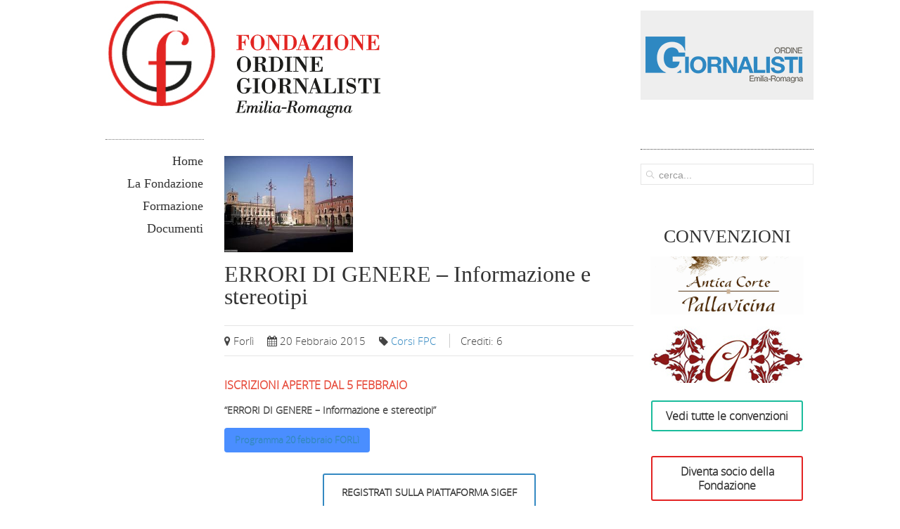

--- FILE ---
content_type: text/html; charset=UTF-8
request_url: https://odg.bo.it/fondazione/calendario/errori-di-genere-informazione-e-stereotipi/
body_size: 13564
content:
<!DOCTYPE HTML>
<html lang="it-IT" dir="ltr">

<head>
<meta charset="UTF-8" />
<meta http-equiv="X-UA-Compatible" content="IE=edge,chrome=1">
<meta name="viewport" content="width=device-width, initial-scale=1">
<title>Fondazione Ordine Giornalisti Emilia-Romagna ERRORI DI GENERE - Informazione e stereotipi - Fondazione Ordine Giornalisti Emilia-Romagna</title>
 
<link rel="shortcut icon" href="/fondazione/wp-content/themes/yoo_showroom_wp/favicon_2.ico">
<link rel="apple-touch-icon-precomposed" href="/fondazione/wp-content/themes/yoo_showroom_wp/apple_touch_icon.png">

<link href="//maxcdn.bootstrapcdn.com/font-awesome/4.2.0/css/font-awesome.min.css" rel="stylesheet">

<!--[if IE 7]><link rel='stylesheet' id='css-ie-fix' href='https://odg.bo.it/fondazione/wp-content/plugins/special-recent-posts/assets/css/css-ie7-fix.css' type='text/css' media='all' /> <![endif]--><meta name='robots' content='index, follow, max-image-preview:large, max-snippet:-1, max-video-preview:-1' />
	<style>img:is([sizes="auto" i], [sizes^="auto," i]) { contain-intrinsic-size: 3000px 1500px }</style>
	
	<!-- This site is optimized with the Yoast SEO plugin v21.6 - https://yoast.com/wordpress/plugins/seo/ -->
	<link rel="canonical" href="https://odg.bo.it/fondazione/calendario/errori-di-genere-informazione-e-stereotipi/" />
	<meta property="og:locale" content="it_IT" />
	<meta property="og:type" content="article" />
	<meta property="og:title" content="ERRORI DI GENERE - Informazione e stereotipi - Fondazione Ordine Giornalisti Emilia-Romagna" />
	<meta property="og:description" content="Forlì 20 Febbraio 2015 Corsi FPC Crediti: 6 ISCRIZIONI APERTE DAL 5 FEBBRAIO “ERRORI DI GENERE &#8211; Informazione e stereotipi” REGISTRATI SULLA PIATTAFORMA SIGEF  Stampa" />
	<meta property="og:url" content="https://odg.bo.it/fondazione/calendario/errori-di-genere-informazione-e-stereotipi/" />
	<meta property="og:site_name" content="Fondazione Ordine Giornalisti Emilia-Romagna" />
	<meta property="article:modified_time" content="2015-02-06T09:58:51+00:00" />
	<meta property="og:image" content="https://odg.bo.it/fondazione/wp-content/uploads/sites/2/forli.jpg" />
	<meta property="og:image:width" content="259" />
	<meta property="og:image:height" content="194" />
	<meta property="og:image:type" content="image/jpeg" />
	<meta name="twitter:card" content="summary_large_image" />
	<script type="application/ld+json" class="yoast-schema-graph">{"@context":"https://schema.org","@graph":[{"@type":"WebPage","@id":"https://odg.bo.it/fondazione/calendario/errori-di-genere-informazione-e-stereotipi/","url":"https://odg.bo.it/fondazione/calendario/errori-di-genere-informazione-e-stereotipi/","name":"ERRORI DI GENERE - Informazione e stereotipi - Fondazione Ordine Giornalisti Emilia-Romagna","isPartOf":{"@id":"https://odg.bo.it/fondazione/#website"},"primaryImageOfPage":{"@id":"https://odg.bo.it/fondazione/calendario/errori-di-genere-informazione-e-stereotipi/#primaryimage"},"image":{"@id":"https://odg.bo.it/fondazione/calendario/errori-di-genere-informazione-e-stereotipi/#primaryimage"},"thumbnailUrl":"https://odg.bo.it/fondazione/wp-content/uploads/sites/2/forli.jpg","datePublished":"2015-02-05T09:51:39+00:00","dateModified":"2015-02-06T09:58:51+00:00","breadcrumb":{"@id":"https://odg.bo.it/fondazione/calendario/errori-di-genere-informazione-e-stereotipi/#breadcrumb"},"inLanguage":"it-IT","potentialAction":[{"@type":"ReadAction","target":["https://odg.bo.it/fondazione/calendario/errori-di-genere-informazione-e-stereotipi/"]}]},{"@type":"ImageObject","inLanguage":"it-IT","@id":"https://odg.bo.it/fondazione/calendario/errori-di-genere-informazione-e-stereotipi/#primaryimage","url":"https://odg.bo.it/fondazione/wp-content/uploads/sites/2/forli.jpg","contentUrl":"https://odg.bo.it/fondazione/wp-content/uploads/sites/2/forli.jpg","width":259,"height":194},{"@type":"BreadcrumbList","@id":"https://odg.bo.it/fondazione/calendario/errori-di-genere-informazione-e-stereotipi/#breadcrumb","itemListElement":[{"@type":"ListItem","position":1,"name":"Home","item":"https://odg.bo.it/fondazione/"},{"@type":"ListItem","position":2,"name":"Eventi","item":"https://odg.bo.it/fondazione/events/event/"},{"@type":"ListItem","position":3,"name":"ERRORI DI GENERE &#8211; Informazione e stereotipi"}]},{"@type":"WebSite","@id":"https://odg.bo.it/fondazione/#website","url":"https://odg.bo.it/fondazione/","name":"Fondazione Ordine Giornalisti Emilia-Romagna","description":"Ecco un altro sito Ordine Giornalisti Emilia-Romagna","potentialAction":[{"@type":"SearchAction","target":{"@type":"EntryPoint","urlTemplate":"https://odg.bo.it/fondazione/?s={search_term_string}"},"query-input":"required name=search_term_string"}],"inLanguage":"it-IT"}]}</script>
	<!-- / Yoast SEO plugin. -->


<link rel='dns-prefetch' href='//cdn.iubenda.com' />
<script type="text/javascript">
/* <![CDATA[ */
window._wpemojiSettings = {"baseUrl":"https:\/\/s.w.org\/images\/core\/emoji\/16.0.1\/72x72\/","ext":".png","svgUrl":"https:\/\/s.w.org\/images\/core\/emoji\/16.0.1\/svg\/","svgExt":".svg","source":{"concatemoji":"https:\/\/odg.bo.it\/fondazione\/wp-includes\/js\/wp-emoji-release.min.js?ver=6.8.3"}};
/*! This file is auto-generated */
!function(s,n){var o,i,e;function c(e){try{var t={supportTests:e,timestamp:(new Date).valueOf()};sessionStorage.setItem(o,JSON.stringify(t))}catch(e){}}function p(e,t,n){e.clearRect(0,0,e.canvas.width,e.canvas.height),e.fillText(t,0,0);var t=new Uint32Array(e.getImageData(0,0,e.canvas.width,e.canvas.height).data),a=(e.clearRect(0,0,e.canvas.width,e.canvas.height),e.fillText(n,0,0),new Uint32Array(e.getImageData(0,0,e.canvas.width,e.canvas.height).data));return t.every(function(e,t){return e===a[t]})}function u(e,t){e.clearRect(0,0,e.canvas.width,e.canvas.height),e.fillText(t,0,0);for(var n=e.getImageData(16,16,1,1),a=0;a<n.data.length;a++)if(0!==n.data[a])return!1;return!0}function f(e,t,n,a){switch(t){case"flag":return n(e,"\ud83c\udff3\ufe0f\u200d\u26a7\ufe0f","\ud83c\udff3\ufe0f\u200b\u26a7\ufe0f")?!1:!n(e,"\ud83c\udde8\ud83c\uddf6","\ud83c\udde8\u200b\ud83c\uddf6")&&!n(e,"\ud83c\udff4\udb40\udc67\udb40\udc62\udb40\udc65\udb40\udc6e\udb40\udc67\udb40\udc7f","\ud83c\udff4\u200b\udb40\udc67\u200b\udb40\udc62\u200b\udb40\udc65\u200b\udb40\udc6e\u200b\udb40\udc67\u200b\udb40\udc7f");case"emoji":return!a(e,"\ud83e\udedf")}return!1}function g(e,t,n,a){var r="undefined"!=typeof WorkerGlobalScope&&self instanceof WorkerGlobalScope?new OffscreenCanvas(300,150):s.createElement("canvas"),o=r.getContext("2d",{willReadFrequently:!0}),i=(o.textBaseline="top",o.font="600 32px Arial",{});return e.forEach(function(e){i[e]=t(o,e,n,a)}),i}function t(e){var t=s.createElement("script");t.src=e,t.defer=!0,s.head.appendChild(t)}"undefined"!=typeof Promise&&(o="wpEmojiSettingsSupports",i=["flag","emoji"],n.supports={everything:!0,everythingExceptFlag:!0},e=new Promise(function(e){s.addEventListener("DOMContentLoaded",e,{once:!0})}),new Promise(function(t){var n=function(){try{var e=JSON.parse(sessionStorage.getItem(o));if("object"==typeof e&&"number"==typeof e.timestamp&&(new Date).valueOf()<e.timestamp+604800&&"object"==typeof e.supportTests)return e.supportTests}catch(e){}return null}();if(!n){if("undefined"!=typeof Worker&&"undefined"!=typeof OffscreenCanvas&&"undefined"!=typeof URL&&URL.createObjectURL&&"undefined"!=typeof Blob)try{var e="postMessage("+g.toString()+"("+[JSON.stringify(i),f.toString(),p.toString(),u.toString()].join(",")+"));",a=new Blob([e],{type:"text/javascript"}),r=new Worker(URL.createObjectURL(a),{name:"wpTestEmojiSupports"});return void(r.onmessage=function(e){c(n=e.data),r.terminate(),t(n)})}catch(e){}c(n=g(i,f,p,u))}t(n)}).then(function(e){for(var t in e)n.supports[t]=e[t],n.supports.everything=n.supports.everything&&n.supports[t],"flag"!==t&&(n.supports.everythingExceptFlag=n.supports.everythingExceptFlag&&n.supports[t]);n.supports.everythingExceptFlag=n.supports.everythingExceptFlag&&!n.supports.flag,n.DOMReady=!1,n.readyCallback=function(){n.DOMReady=!0}}).then(function(){return e}).then(function(){var e;n.supports.everything||(n.readyCallback(),(e=n.source||{}).concatemoji?t(e.concatemoji):e.wpemoji&&e.twemoji&&(t(e.twemoji),t(e.wpemoji)))}))}((window,document),window._wpemojiSettings);
/* ]]> */
</script>
<link rel='stylesheet' id='q-a-plus-css' href='https://odg.bo.it/fondazione/wp-content/plugins/q-and-a/css/q-a-plus.css?ver=1.0.6.2' type='text/css' media='screen' />
<link rel='stylesheet' id='srp-front-stylesheet-css' href='https://odg.bo.it/fondazione/wp-content/plugins/special-recent-posts/assets/css/css-front.css?ver=6.8.3' type='text/css' media='all' />
<style id='wp-emoji-styles-inline-css' type='text/css'>

	img.wp-smiley, img.emoji {
		display: inline !important;
		border: none !important;
		box-shadow: none !important;
		height: 1em !important;
		width: 1em !important;
		margin: 0 0.07em !important;
		vertical-align: -0.1em !important;
		background: none !important;
		padding: 0 !important;
	}
</style>
<link rel='stylesheet' id='wp-block-library-css' href='https://odg.bo.it/fondazione/wp-includes/css/dist/block-library/style.min.css?ver=6.8.3' type='text/css' media='all' />
<style id='classic-theme-styles-inline-css' type='text/css'>
/*! This file is auto-generated */
.wp-block-button__link{color:#fff;background-color:#32373c;border-radius:9999px;box-shadow:none;text-decoration:none;padding:calc(.667em + 2px) calc(1.333em + 2px);font-size:1.125em}.wp-block-file__button{background:#32373c;color:#fff;text-decoration:none}
</style>
<style id='global-styles-inline-css' type='text/css'>
:root{--wp--preset--aspect-ratio--square: 1;--wp--preset--aspect-ratio--4-3: 4/3;--wp--preset--aspect-ratio--3-4: 3/4;--wp--preset--aspect-ratio--3-2: 3/2;--wp--preset--aspect-ratio--2-3: 2/3;--wp--preset--aspect-ratio--16-9: 16/9;--wp--preset--aspect-ratio--9-16: 9/16;--wp--preset--color--black: #000000;--wp--preset--color--cyan-bluish-gray: #abb8c3;--wp--preset--color--white: #ffffff;--wp--preset--color--pale-pink: #f78da7;--wp--preset--color--vivid-red: #cf2e2e;--wp--preset--color--luminous-vivid-orange: #ff6900;--wp--preset--color--luminous-vivid-amber: #fcb900;--wp--preset--color--light-green-cyan: #7bdcb5;--wp--preset--color--vivid-green-cyan: #00d084;--wp--preset--color--pale-cyan-blue: #8ed1fc;--wp--preset--color--vivid-cyan-blue: #0693e3;--wp--preset--color--vivid-purple: #9b51e0;--wp--preset--gradient--vivid-cyan-blue-to-vivid-purple: linear-gradient(135deg,rgba(6,147,227,1) 0%,rgb(155,81,224) 100%);--wp--preset--gradient--light-green-cyan-to-vivid-green-cyan: linear-gradient(135deg,rgb(122,220,180) 0%,rgb(0,208,130) 100%);--wp--preset--gradient--luminous-vivid-amber-to-luminous-vivid-orange: linear-gradient(135deg,rgba(252,185,0,1) 0%,rgba(255,105,0,1) 100%);--wp--preset--gradient--luminous-vivid-orange-to-vivid-red: linear-gradient(135deg,rgba(255,105,0,1) 0%,rgb(207,46,46) 100%);--wp--preset--gradient--very-light-gray-to-cyan-bluish-gray: linear-gradient(135deg,rgb(238,238,238) 0%,rgb(169,184,195) 100%);--wp--preset--gradient--cool-to-warm-spectrum: linear-gradient(135deg,rgb(74,234,220) 0%,rgb(151,120,209) 20%,rgb(207,42,186) 40%,rgb(238,44,130) 60%,rgb(251,105,98) 80%,rgb(254,248,76) 100%);--wp--preset--gradient--blush-light-purple: linear-gradient(135deg,rgb(255,206,236) 0%,rgb(152,150,240) 100%);--wp--preset--gradient--blush-bordeaux: linear-gradient(135deg,rgb(254,205,165) 0%,rgb(254,45,45) 50%,rgb(107,0,62) 100%);--wp--preset--gradient--luminous-dusk: linear-gradient(135deg,rgb(255,203,112) 0%,rgb(199,81,192) 50%,rgb(65,88,208) 100%);--wp--preset--gradient--pale-ocean: linear-gradient(135deg,rgb(255,245,203) 0%,rgb(182,227,212) 50%,rgb(51,167,181) 100%);--wp--preset--gradient--electric-grass: linear-gradient(135deg,rgb(202,248,128) 0%,rgb(113,206,126) 100%);--wp--preset--gradient--midnight: linear-gradient(135deg,rgb(2,3,129) 0%,rgb(40,116,252) 100%);--wp--preset--font-size--small: 13px;--wp--preset--font-size--medium: 20px;--wp--preset--font-size--large: 36px;--wp--preset--font-size--x-large: 42px;--wp--preset--spacing--20: 0.44rem;--wp--preset--spacing--30: 0.67rem;--wp--preset--spacing--40: 1rem;--wp--preset--spacing--50: 1.5rem;--wp--preset--spacing--60: 2.25rem;--wp--preset--spacing--70: 3.38rem;--wp--preset--spacing--80: 5.06rem;--wp--preset--shadow--natural: 6px 6px 9px rgba(0, 0, 0, 0.2);--wp--preset--shadow--deep: 12px 12px 50px rgba(0, 0, 0, 0.4);--wp--preset--shadow--sharp: 6px 6px 0px rgba(0, 0, 0, 0.2);--wp--preset--shadow--outlined: 6px 6px 0px -3px rgba(255, 255, 255, 1), 6px 6px rgba(0, 0, 0, 1);--wp--preset--shadow--crisp: 6px 6px 0px rgba(0, 0, 0, 1);}:where(.is-layout-flex){gap: 0.5em;}:where(.is-layout-grid){gap: 0.5em;}body .is-layout-flex{display: flex;}.is-layout-flex{flex-wrap: wrap;align-items: center;}.is-layout-flex > :is(*, div){margin: 0;}body .is-layout-grid{display: grid;}.is-layout-grid > :is(*, div){margin: 0;}:where(.wp-block-columns.is-layout-flex){gap: 2em;}:where(.wp-block-columns.is-layout-grid){gap: 2em;}:where(.wp-block-post-template.is-layout-flex){gap: 1.25em;}:where(.wp-block-post-template.is-layout-grid){gap: 1.25em;}.has-black-color{color: var(--wp--preset--color--black) !important;}.has-cyan-bluish-gray-color{color: var(--wp--preset--color--cyan-bluish-gray) !important;}.has-white-color{color: var(--wp--preset--color--white) !important;}.has-pale-pink-color{color: var(--wp--preset--color--pale-pink) !important;}.has-vivid-red-color{color: var(--wp--preset--color--vivid-red) !important;}.has-luminous-vivid-orange-color{color: var(--wp--preset--color--luminous-vivid-orange) !important;}.has-luminous-vivid-amber-color{color: var(--wp--preset--color--luminous-vivid-amber) !important;}.has-light-green-cyan-color{color: var(--wp--preset--color--light-green-cyan) !important;}.has-vivid-green-cyan-color{color: var(--wp--preset--color--vivid-green-cyan) !important;}.has-pale-cyan-blue-color{color: var(--wp--preset--color--pale-cyan-blue) !important;}.has-vivid-cyan-blue-color{color: var(--wp--preset--color--vivid-cyan-blue) !important;}.has-vivid-purple-color{color: var(--wp--preset--color--vivid-purple) !important;}.has-black-background-color{background-color: var(--wp--preset--color--black) !important;}.has-cyan-bluish-gray-background-color{background-color: var(--wp--preset--color--cyan-bluish-gray) !important;}.has-white-background-color{background-color: var(--wp--preset--color--white) !important;}.has-pale-pink-background-color{background-color: var(--wp--preset--color--pale-pink) !important;}.has-vivid-red-background-color{background-color: var(--wp--preset--color--vivid-red) !important;}.has-luminous-vivid-orange-background-color{background-color: var(--wp--preset--color--luminous-vivid-orange) !important;}.has-luminous-vivid-amber-background-color{background-color: var(--wp--preset--color--luminous-vivid-amber) !important;}.has-light-green-cyan-background-color{background-color: var(--wp--preset--color--light-green-cyan) !important;}.has-vivid-green-cyan-background-color{background-color: var(--wp--preset--color--vivid-green-cyan) !important;}.has-pale-cyan-blue-background-color{background-color: var(--wp--preset--color--pale-cyan-blue) !important;}.has-vivid-cyan-blue-background-color{background-color: var(--wp--preset--color--vivid-cyan-blue) !important;}.has-vivid-purple-background-color{background-color: var(--wp--preset--color--vivid-purple) !important;}.has-black-border-color{border-color: var(--wp--preset--color--black) !important;}.has-cyan-bluish-gray-border-color{border-color: var(--wp--preset--color--cyan-bluish-gray) !important;}.has-white-border-color{border-color: var(--wp--preset--color--white) !important;}.has-pale-pink-border-color{border-color: var(--wp--preset--color--pale-pink) !important;}.has-vivid-red-border-color{border-color: var(--wp--preset--color--vivid-red) !important;}.has-luminous-vivid-orange-border-color{border-color: var(--wp--preset--color--luminous-vivid-orange) !important;}.has-luminous-vivid-amber-border-color{border-color: var(--wp--preset--color--luminous-vivid-amber) !important;}.has-light-green-cyan-border-color{border-color: var(--wp--preset--color--light-green-cyan) !important;}.has-vivid-green-cyan-border-color{border-color: var(--wp--preset--color--vivid-green-cyan) !important;}.has-pale-cyan-blue-border-color{border-color: var(--wp--preset--color--pale-cyan-blue) !important;}.has-vivid-cyan-blue-border-color{border-color: var(--wp--preset--color--vivid-cyan-blue) !important;}.has-vivid-purple-border-color{border-color: var(--wp--preset--color--vivid-purple) !important;}.has-vivid-cyan-blue-to-vivid-purple-gradient-background{background: var(--wp--preset--gradient--vivid-cyan-blue-to-vivid-purple) !important;}.has-light-green-cyan-to-vivid-green-cyan-gradient-background{background: var(--wp--preset--gradient--light-green-cyan-to-vivid-green-cyan) !important;}.has-luminous-vivid-amber-to-luminous-vivid-orange-gradient-background{background: var(--wp--preset--gradient--luminous-vivid-amber-to-luminous-vivid-orange) !important;}.has-luminous-vivid-orange-to-vivid-red-gradient-background{background: var(--wp--preset--gradient--luminous-vivid-orange-to-vivid-red) !important;}.has-very-light-gray-to-cyan-bluish-gray-gradient-background{background: var(--wp--preset--gradient--very-light-gray-to-cyan-bluish-gray) !important;}.has-cool-to-warm-spectrum-gradient-background{background: var(--wp--preset--gradient--cool-to-warm-spectrum) !important;}.has-blush-light-purple-gradient-background{background: var(--wp--preset--gradient--blush-light-purple) !important;}.has-blush-bordeaux-gradient-background{background: var(--wp--preset--gradient--blush-bordeaux) !important;}.has-luminous-dusk-gradient-background{background: var(--wp--preset--gradient--luminous-dusk) !important;}.has-pale-ocean-gradient-background{background: var(--wp--preset--gradient--pale-ocean) !important;}.has-electric-grass-gradient-background{background: var(--wp--preset--gradient--electric-grass) !important;}.has-midnight-gradient-background{background: var(--wp--preset--gradient--midnight) !important;}.has-small-font-size{font-size: var(--wp--preset--font-size--small) !important;}.has-medium-font-size{font-size: var(--wp--preset--font-size--medium) !important;}.has-large-font-size{font-size: var(--wp--preset--font-size--large) !important;}.has-x-large-font-size{font-size: var(--wp--preset--font-size--x-large) !important;}
:where(.wp-block-post-template.is-layout-flex){gap: 1.25em;}:where(.wp-block-post-template.is-layout-grid){gap: 1.25em;}
:where(.wp-block-columns.is-layout-flex){gap: 2em;}:where(.wp-block-columns.is-layout-grid){gap: 2em;}
:root :where(.wp-block-pullquote){font-size: 1.5em;line-height: 1.6;}
</style>
<link rel='stylesheet' id='da-frontend-css' href='https://odg.bo.it/fondazione/wp-content/plugins/download-attachments/css/frontend.css?ver=1.3.1' type='text/css' media='all' />
<link rel='stylesheet' id='collapscore-css-css' href='https://odg.bo.it/fondazione/wp-content/plugins/jquery-collapse-o-matic/css/core_style.css?ver=1.0' type='text/css' media='all' />
<style id='collapscore-css-inline-css' type='text/css'>
.collapseomatic{padding: 0 10px 10px 16px; display: table;}
</style>
<link rel='stylesheet' id='collapseomatic-css-css' href='https://odg.bo.it/fondazione/wp-content/plugins/jquery-collapse-o-matic/css/light_style.css?ver=1.6' type='text/css' media='all' />
<link rel='stylesheet' id='wk-styles-css' href='https://odg.bo.it/fondazione/wp-content/plugins/widgetkit/cache/wk-styles-a99f0d42.css?ver=6.8.3' type='text/css' media='all' />
<link rel='stylesheet' id='wpdm-fonticon-css' href='https://odg.bo.it/fondazione/wp-content/plugins/download-manager/assets/wpdm-iconfont/css/wpdm-icons.css?ver=6.8.3' type='text/css' media='all' />
<link rel='stylesheet' id='wpdm-front-css' href='https://odg.bo.it/fondazione/wp-content/plugins/download-manager/assets/css/front.min.css?ver=6.8.3' type='text/css' media='all' />
<link rel='stylesheet' id='wp-show-posts-css' href='https://odg.bo.it/fondazione/wp-content/plugins/wp-show-posts/css/wp-show-posts-min.css?ver=1.1.4' type='text/css' media='all' />
<link rel='stylesheet' id='atw-posts-style-sheet-css' href='https://odg.bo.it/fondazione/wp-content/plugins/show-posts/atw-posts-style.min.css?ver=1.8.1' type='text/css' media='all' />
<link rel='stylesheet' id='atw-flex-style-sheet-css' href='https://odg.bo.it/fondazione/wp-content/plugins/show-sliders/flex/css/atwflexslider.min.css?ver=1.7' type='text/css' media='screen' />
<script type="text/javascript" src="https://odg.bo.it/fondazione/wp-includes/js/jquery/jquery.min.js?ver=3.7.1" id="jquery-core-js"></script>
<script type="text/javascript" src="https://odg.bo.it/fondazione/wp-includes/js/jquery/jquery-migrate.min.js?ver=3.4.1" id="jquery-migrate-js"></script>

<script  type="text/javascript" class=" _iub_cs_skip" type="text/javascript" id="iubenda-head-inline-scripts-0">
/* <![CDATA[ */

var _iub = _iub || [];
_iub.csConfiguration = {"lang":"it","siteId":1843602,"cookiePolicyId":51715727, "banner":{ "acceptButtonDisplay":true,"customizeButtonDisplay":true,"acceptButtonColor":"#0073CE","acceptButtonCaptionColor":"white","customizeButtonColor":"#DADADA","customizeButtonCaptionColor":"#4D4D4D","rejectButtonColor":"#0073CE","rejectButtonCaptionColor":"white","position":"float-bottom-left","textColor":"black","backgroundColor":"white" }};
/* ]]> */
</script>
<script  type="text/javascript" charset="UTF-8" async="" class=" _iub_cs_skip" type="text/javascript" src="//cdn.iubenda.com/cs/iubenda_cs.js?ver=3.12.4" id="iubenda-head-scripts-0-js"></script>
<script type="text/javascript" src="https://odg.bo.it/fondazione/wp-content/plugins/widgetkit/cache/uikit2-f5e7c7e8.js?ver=6.8.3" id="uikit2-js"></script>
<script type="text/javascript" src="https://odg.bo.it/fondazione/wp-content/plugins/widgetkit/cache/wk-scripts-34f0019b.js?ver=6.8.3" id="wk-scripts-js"></script>
<script type="text/javascript" src="https://odg.bo.it/fondazione/wp-content/plugins/download-manager/assets/js/wpdm.min.js?ver=6.8.3" id="wpdm-frontend-js-js"></script>
<script type="text/javascript" id="wpdm-frontjs-js-extra">
/* <![CDATA[ */
var wpdm_url = {"home":"https:\/\/odg.bo.it\/fondazione\/","site":"https:\/\/odg.bo.it\/fondazione\/","ajax":"https:\/\/odg.bo.it\/fondazione\/wp-admin\/admin-ajax.php"};
var wpdm_js = {"spinner":"<i class=\"wpdm-icon wpdm-sun wpdm-spin\"><\/i>","client_id":"f6ba4982f8bbb9a4068424fdc6bc6026"};
var wpdm_strings = {"pass_var":"Password verificata!","pass_var_q":"Fai clic sul seguente pulsante per avviare il download.","start_dl":"Avvia download"};
/* ]]> */
</script>
<script type="text/javascript" src="https://odg.bo.it/fondazione/wp-content/plugins/download-manager/assets/js/front.min.js?ver=3.3.19" id="wpdm-frontjs-js"></script>
<link rel="https://api.w.org/" href="https://odg.bo.it/fondazione/wp-json/" /><meta name="generator" content="WordPress 6.8.3" />
<link rel='shortlink' href='https://odg.bo.it/fondazione/?p=1172' />
<link rel="alternate" title="oEmbed (JSON)" type="application/json+oembed" href="https://odg.bo.it/fondazione/wp-json/oembed/1.0/embed?url=https%3A%2F%2Fodg.bo.it%2Ffondazione%2Fcalendario%2Ferrori-di-genere-informazione-e-stereotipi%2F" />
<link rel="alternate" title="oEmbed (XML)" type="text/xml+oembed" href="https://odg.bo.it/fondazione/wp-json/oembed/1.0/embed?url=https%3A%2F%2Fodg.bo.it%2Ffondazione%2Fcalendario%2Ferrori-di-genere-informazione-e-stereotipi%2F&#038;format=xml" />
        <style type="text/css" id="pf-main-css">
            
				@media screen {
					.printfriendly {
						z-index: 1000; position: relative
					}
					.printfriendly a, .printfriendly a:link, .printfriendly a:visited, .printfriendly a:hover, .printfriendly a:active {
						font-weight: 600;
						cursor: pointer;
						text-decoration: none;
						border: none;
						-webkit-box-shadow: none;
						-moz-box-shadow: none;
						box-shadow: none;
						outline:none;
						font-size: 14px !important;
						color: #3489c2 !important;
					}
					.printfriendly.pf-alignleft {
						float: left;
					}
					.printfriendly.pf-alignright {
						float: right;
					}
					.printfriendly.pf-aligncenter {
						justify-content: center;
						display: flex; align-items: center;
					}
				}
				
				.pf-button-img {
					border: none;
					-webkit-box-shadow: none; 
					-moz-box-shadow: none; 
					box-shadow: none; 
					padding: 0; 
					margin: 0;
					display: inline; 
					vertical-align: middle;
				}
			  
				img.pf-button-img + .pf-button-text {
					margin-left: 6px;
				}

				@media print {
					.printfriendly {
						display: none;
					}
				}
				        </style>

            
        <style type="text/css" id="pf-excerpt-styles">
          .pf-button.pf-button-excerpt {
              display: none;
           }
        </style>

            <!-- Q & A -->
		<noscript><link rel="stylesheet" type="text/css" href="https://odg.bo.it/fondazione/wp-content/plugins/q-and-a/css/q-a-plus-noscript.css?ver=1.0.6.2" /></noscript><!-- Q & A --><meta name="generator" content="WordPress Download Manager 3.3.19" />
                <style>
        /* WPDM Link Template Styles */        </style>
                <style>

            :root {
                --color-primary: #4a8eff;
                --color-primary-rgb: 74, 142, 255;
                --color-primary-hover: #4a8eff;
                --color-primary-active: #4a8eff;
                --color-secondary: #4a8eff;
                --color-secondary-rgb: 74, 142, 255;
                --color-secondary-hover: #4a8eff;
                --color-secondary-active: #4a8eff;
                --color-success: #18ce0f;
                --color-success-rgb: 24, 206, 15;
                --color-success-hover: #4a8eff;
                --color-success-active: #4a8eff;
                --color-info: #2CA8FF;
                --color-info-rgb: 44, 168, 255;
                --color-info-hover: #2CA8FF;
                --color-info-active: #2CA8FF;
                --color-warning: #f29e0f;
                --color-warning-rgb: 242, 158, 15;
                --color-warning-hover: orange;
                --color-warning-active: orange;
                --color-danger: #ff5062;
                --color-danger-rgb: 255, 80, 98;
                --color-danger-hover: #ff5062;
                --color-danger-active: #ff5062;
                --color-green: #30b570;
                --color-blue: #0073ff;
                --color-purple: #8557D3;
                --color-red: #ff5062;
                --color-muted: rgba(69, 89, 122, 0.6);
                --wpdm-font: "Sen", -apple-system, BlinkMacSystemFont, "Segoe UI", Roboto, Helvetica, Arial, sans-serif, "Apple Color Emoji", "Segoe UI Emoji", "Segoe UI Symbol";
            }

            .wpdm-download-link.btn.btn-primary {
                border-radius: 4px;
            }


        </style>
        <link rel="stylesheet" href="/fondazione/wp-content/themes/yoo_showroom_wp/css/base.css" />
<link rel="stylesheet" href="/fondazione/wp-content/themes/yoo_showroom_wp/css/layout.css" />
<link rel="stylesheet" href="/fondazione/wp-content/themes/yoo_showroom_wp/css/menus.css" />
<style>.wrapper { max-width: 1035px; }
#block-side { width: 18%; }
#block-main { width: 82%; }
#side-container { width: 166px; }
.sidebar-a-bottom-fixed { width: 146px; }
#sidebar-b { width: 29%; }
#maininner { width: 71%; }
#menu .dropdown { width: 250px; }
#menu .columns2 { width: 500px; }
#menu .columns3 { width: 750px; }
#menu .columns4 { width: 1000px; }</style>
<link rel="stylesheet" href="/fondazione/wp-content/themes/yoo_showroom_wp/css/modules.css" />
<link rel="stylesheet" href="/fondazione/wp-content/themes/yoo_showroom_wp/css/tools.css" />
<link rel="stylesheet" href="/fondazione/wp-content/themes/yoo_showroom_wp/css/system.css" />
<link rel="stylesheet" href="/fondazione/wp-content/themes/yoo_showroom_wp/css/extensions.css" />
<link rel="stylesheet" href="/fondazione/wp-content/themes/yoo_showroom_wp/css/custom.css" />
<link rel="stylesheet" href="/fondazione/wp-content/themes/yoo_showroom_wp/css/background/white.css" />
<link rel="stylesheet" href="/fondazione/wp-content/themes/yoo_showroom_wp/css/animations.css" />
<link rel="stylesheet" href="/fondazione/wp-content/themes/yoo_showroom_wp/css/bg_side/white.css" />
<link rel="stylesheet" href="/fondazione/wp-content/themes/yoo_showroom_wp/css/bg_main/white.css" />
<link rel="stylesheet" href="/fondazione/wp-content/themes/yoo_showroom_wp/css/font1/opensans.css" />
<link rel="stylesheet" href="/fondazione/wp-content/themes/yoo_showroom_wp/css/font2/georgia.css" />
<link rel="stylesheet" href="/fondazione/wp-content/themes/yoo_showroom_wp/css/font3/georgia.css" />
<link rel="stylesheet" href="/fondazione/wp-content/themes/yoo_showroom_wp/css/style.css" />
<link rel="stylesheet" href="/fondazione/wp-content/themes/yoo_showroom_wp/css/responsive.css" />
<link rel="stylesheet" href="/fondazione/wp-content/themes/yoo_showroom_wp/css/print.css" />
<link rel="stylesheet" href="/fondazione/wp-content/themes/yoo_showroom_wp/fonts/opensans.css" />
<script src="/fondazione/wp-content/themes/yoo_showroom_wp/warp/js/warp.js"></script>
<script src="/fondazione/wp-content/themes/yoo_showroom_wp/warp/js/responsive.js"></script>
<script src="/fondazione/wp-content/themes/yoo_showroom_wp/warp/js/accordionmenu.js"></script>
<script src="/fondazione/wp-content/themes/yoo_showroom_wp/js/verticalDropdown.js"></script>
<script src="/fondazione/wp-content/themes/yoo_showroom_wp/js/template.js"></script>
</head>

<body data-rsssl=1 id="page" class="page wp-singular event-template-default single single-event postid-1172 wp-theme-yoo_showroom_wp sidebar-a-left sidebar-b-right sidebars-2 sidebar-a-fixed sidebar-white separator-side separator-main isblog wp-single wp-event wp-event-1172 fondazione-ordine-giornalisti-emilia-romagna site-id-2" data-config='{"template_width":"1035","block_side_width":18,"menu-follower":1,"twitter":0,"plusone":0,"facebook":0}'>

	
	<div class="wrapper grid-block">

		<div id="block-side" class="grid-box">
			<div id="side-container">

								<header id="header">

										<a id="logo" href="https://odg.bo.it/fondazione"><div class="textwidget custom-html-widget"><img class="attachment-full-size" alt="Logo Fondazione Ordine Giornalisti Emilia-Romagna" src="/fondazione/wp-content/uploads/sites/2/logo_fog1.jpg"></div></a>
					
					
										<nav id="menu"><ul class="menu menu-dropdown"><li class="level1 item6"><a href="https://odg.bo.it/fondazione/" class="level1"><span>Home</span></a></li><li class="level1 item7 parent"><a href="https://odg.bo.it/fondazione/statuto-fondazione/" class="level1 parent"><span>La Fondazione</span></a><div class="dropdown columns1"><div class="dropdown-bg"><div><div class="width100 column"><ul class="level2"><li class="level2 item48"><a href="https://odg.bo.it/fondazione/contatti/" class="level2"><span>Contatti</span></a></li><li class="level2 item101"><a href="https://odg.bo.it/fondazione/struttura/" class="level2"><span>Struttura</span></a></li><li class="level2 item767"><a href="https://odg.bo.it/fondazione/modulistica/" class="level2"><span>Come iscriversi</span></a></li></ul></div></div></div></div></li><li class="level1 item6065 parent"><span class="separator level1 parent"><span>Formazione</span></span><div class="dropdown columns1"><div class="dropdown-bg"><div><div class="width100 column"><ul class="level2"><li class="level2 item6063"><a href="https://odg.bo.it/fondazione/category/formazione/corsi-in-progr-e-svolg/" class="level2"><span>Archivio corsi 2014</span></a></li></ul></div></div></div></div></li><li class="level1 item6079"><a href="https://odg.bo.it/fondazione/documenti/" class="level1"><span>Documenti</span></a></li></ul>
<ul class="menu menu-dropdown">
	<li class="level1 parent">
		<span class="level1 parent">
			<span></span>
		</span>
		<div class="dropdown columns1" >
			<div class="dropdown-bg">
				<div>
					<div class="module"><div id='eo_calendar_widget-4_content' class='eo-widget-cal-wrap' data-eo-widget-cal-id='eo_calendar_widget-4' ><table id='wp-calendar'><caption> Gennaio 2026 </caption><thead><tr><th title='lunedì' scope='col'>L</th><th title='martedì' scope='col'>M</th><th title='mercoledì' scope='col'>M</th><th title='giovedì' scope='col'>G</th><th title='venerdì' scope='col'>V</th><th title='sabato' scope='col'>S</th><th title='domenica' scope='col'>D</th></tr></thead><tbody><tr><td class="pad eo-before-month" colspan="1">&nbsp;</td><td class="pad eo-before-month" colspan="1">&nbsp;</td><td class="pad eo-before-month" colspan="1">&nbsp;</td><td data-eo-wc-date='2026-01-01' class='eo-past-date'> 1 </td><td data-eo-wc-date='2026-01-02' class='eo-past-date'> 2 </td><td data-eo-wc-date='2026-01-03' class='eo-past-date'> 3 </td><td data-eo-wc-date='2026-01-04' class='eo-past-date'> 4 </td></tr><tr><td data-eo-wc-date='2026-01-05' class='eo-past-date'> 5 </td><td data-eo-wc-date='2026-01-06' class='eo-past-date'> 6 </td><td data-eo-wc-date='2026-01-07' class='eo-past-date'> 7 </td><td data-eo-wc-date='2026-01-08' class='eo-past-date'> 8 </td><td data-eo-wc-date='2026-01-09' class='eo-past-date'> 9 </td><td data-eo-wc-date='2026-01-10' class='eo-past-date'> 10 </td><td data-eo-wc-date='2026-01-11' class='eo-past-date'> 11 </td></tr><tr><td data-eo-wc-date='2026-01-12' class='eo-past-date'> 12 </td><td data-eo-wc-date='2026-01-13' class='eo-past-date'> 13 </td><td data-eo-wc-date='2026-01-14' class='eo-past-date'> 14 </td><td data-eo-wc-date='2026-01-15' class='eo-past-date'> 15 </td><td data-eo-wc-date='2026-01-16' class='eo-past-date'> 16 </td><td data-eo-wc-date='2026-01-17' class='eo-past-date'> 17 </td><td data-eo-wc-date='2026-01-18' class='eo-past-date'> 18 </td></tr><tr><td data-eo-wc-date='2026-01-19' class='eo-past-date'> 19 </td><td data-eo-wc-date='2026-01-20' class='eo-past-date'> 20 </td><td data-eo-wc-date='2026-01-21' class='eo-past-date'> 21 </td><td data-eo-wc-date='2026-01-22' class='eo-past-date'> 22 </td><td data-eo-wc-date='2026-01-23' class='eo-past-date'> 23 </td><td data-eo-wc-date='2026-01-24' class='eo-past-date'> 24 </td><td data-eo-wc-date='2026-01-25' class='eo-past-date'> 25 </td></tr><tr><td data-eo-wc-date='2026-01-26' class='eo-past-date'> 26 </td><td data-eo-wc-date='2026-01-27' class='eo-past-date'> 27 </td><td data-eo-wc-date='2026-01-28' class='eo-past-date'> 28 </td><td data-eo-wc-date='2026-01-29' class='today'> 29 </td><td data-eo-wc-date='2026-01-30' class='eo-future-date'> 30 </td><td data-eo-wc-date='2026-01-31' class='eo-future-date'> 31 </td><td class="pad eo-after-month" colspan="1">&nbsp;</td></tr></tbody><tfoot><tr>
				<td id='eo-widget-prev-month' colspan='3'><a title='Mese precedente' href='https://odg.bo.it/fondazione?eo_month=2025-12'>&laquo; Dic</a></td>
				<td class='pad'>&nbsp;</td>
				<td id='eo-widget-next-month' colspan='3'><a title='Prossimo mese' href='https://odg.bo.it/fondazione?eo_month=2026-02'> Feb &raquo; </a></td>
			</tr></tfoot></table></div></div>
				</div>
			</div>
		</div>
	</li>
</ul>
</nav>
					
				</header>
				
				
			</div>
		</div>

		<div id="block-main" class="grid-box">

			
			
						<section id="top-a" class="grid-block"><div class="grid-box width50 grid-h"><div class="module mod-box widget_custom_html deepest">

		<h3 class="module-title"></h3>	<div class="textwidget custom-html-widget"><img class="attachment-full-size" alt="Logo Fondazione Ordine Giornalisti Emilia-Romagna" src="/fondazione/wp-content/uploads/sites/2/logo_fogb.jpg"></div>		
</div></div><div class="grid-box width50 grid-h"><div class="module mod-box widget_custom_html deepest">

		<h3 class="module-title"></h3>	<div class="textwidget custom-html-widget"><div class="fond-news-img fond-news-img-fond">
<a href="http://odg.bo.it" title="Ordine Giornalisti Emilia-Romagna" target="_blank">
<img src="/fondazione/wp-content/uploads/sites/2/gio-head1.png" class="attachment-full-size" alt="Ordine Giornalisti Emilia-Romagna">
</a>
</div></div>		
</div></div></section>
			
			
						<div id="main" class="grid-block">

				<div id="maininner" class="grid-box">

					
					
										<section id="content" class="grid-block"><div id="system">

					
		<article class="item" data-permalink="https://odg.bo.it/fondazione/calendario/errori-di-genere-informazione-e-stereotipi/">
		
											<div class="featured-image"><img width="183" height="137" src="https://odg.bo.it/fondazione/wp-content/uploads/sites/2/forli.jpg" class="size-auto wp-post-image" alt="" decoding="async" /></div>
				
			<header>
		
						
				<h1 class="title">ERRORI DI GENERE &#8211; Informazione e stereotipi</h1>
				
				
			</header>

			<div class="content clearfix"><div class="entry-meta eventorganiser-event-meta">
	<hr>

			<span class="event-meta"><i class="fa fa-map-marker"></i>
			Forlì		</span>
			<span class="event-meta"><i class="fa fa-calendar"></i>
			20 Febbraio 2015		</span>
			<span class="event-meta"><i class="fa fa-tag"></i>
			<a href="https://odg.bo.it/fondazione/calendario/categoria/corsi-fpc/" rel="tag">Corsi FPC</a>		</span>
	<span class="meta-crediti">Crediti: 6</span>
	<hr>

</div><div class="pf-content"><span style="font-size: 12pt;color: #e74c3c"><strong>ISCRIZIONI APERTE DAL 5 FEBBRAIO</strong></span>
<span id="more-1172"></span>
<p><strong>“ERRORI DI GENERE &#8211; Informazione e stereotipi”</strong></p>

<div class='w3eden'><!-- WPDM Link Template: Button Template -->

<a class='wpdm-download-link download-on-click btn btn-primary ' rel='nofollow' href='#' data-downloadurl="https://odg.bo.it/fondazione/download/programma-20-febbraio-forli/?wpdmdl=6273&refresh=697bb2d3c2dc51769714387">Programma 20 febbraio FORLì</a></div>

<div style="text-align:center">
<a class="registrati-button" href="http://sigef-odg1.lansystems.it/" target="blank">REGISTRATI SULLA PIATTAFORMA SIGEF</a>
</div><div class="printfriendly pf-button pf-button-content pf-alignleft"><a href="#" rel="nofollow" onClick="window.print(); return false;" title="Printer Friendly, PDF & Email"><span id="printfriendly-text2" class="pf-button-text"> Stampa</span></a></div></div></div>

			<!--?php the_tags('<p class="taxonomy">'.__('Tags: ', 'warp'), ', ', '</p>'); ?-->

						
			
						
			
		</article>

			
</div></section>
					
					
				</div>
				<!-- maininner end -->

								<aside id="sidebar-b" class="grid-box"><div class="grid-box width100 grid-v"><div class="module mod-box widget_search deepest">

			<form id="search-3" class="searchbox" action="https://odg.bo.it/fondazione/" method="get" role="search">
	<input type="text" value="" name="s" placeholder="cerca..." />
	<button type="reset" value="Reset"></button>
</form>

<script src="/fondazione/wp-content/themes/yoo_showroom_wp/warp/js/search.js"></script>
<script>
jQuery(function($) {
	$('#search-3 input[name=s]').search({'url': 'https://odg.bo.it/fondazione/wp-admin/admin-ajax.php?action=warp_search', 'param': 's', 'msgResultsHeader': 'Risultati della Ricerca', 'msgMoreResults': 'Altri Risultati', 'msgNoResults': 'Nessun risultato trovato'}).placeholder();
});
</script>		
</div></div><div class="grid-box width100 grid-v"><div class="module mod-box SlideshowWidget deepest">

		<h3 class="module-title">Convenzioni</h3>	
	<div class="slideshow_container slideshow_container_style-light" style="height: 180px; max-width: 220px;" data-slideshow-id="632" data-style-name="style-light" data-style-version="2.3.1" >

					<div class="slideshow_loading_icon"></div>
		
		<div class="slideshow_content" style="display: none;">

			<div class="slideshow_view">
				<div class="slideshow_slide slideshow_slide_image">
					<a href="http://new.odg.bo.it/fondazione/convenzione-antica-corte-pallavicina" target="_self" >						<img src="https://odg.bo.it/fondazione/wp-content/uploads/sites/2/logo_Antica_Corte.jpg" alt="Antica Corte Pallavicina" width="660" height="546" />
					</a>					<div class="slideshow_description_box slideshow_transparent">
						<div class="slideshow_title"><a href="http://new.odg.bo.it/fondazione/convenzione-antica-corte-pallavicina" target="_self" >Antica Corte Pallavicina</a></div>											</div>
				</div>

						<div style="clear: both;"></div></div><div class="slideshow_view">
				<div class="slideshow_slide slideshow_slide_image">
					<a href="https://odg.bo.it/fondazione/convenzione-arteggiando/" target="_self" >						<img src="https://odg.bo.it/fondazione/wp-content/uploads/sites/2/logo_arteggiando.jpg" alt="Arteggiando" width="220" height="180" />
					</a>					<div class="slideshow_description_box slideshow_transparent">
						<div class="slideshow_title"><a href="https://odg.bo.it/fondazione/convenzione-arteggiando/" target="_self" >Arteggiando</a></div>											</div>
				</div>

						<div style="clear: both;"></div></div><div class="slideshow_view">
				<div class="slideshow_slide slideshow_slide_image">
					<a href="https://odg.bo.it/fondazione/convenzione-monte-delle-vigne" target="_self" >						<img src="https://odg.bo.it/fondazione/wp-content/uploads/sites/2/logo_Monte_Vigne.jpg" alt="Azienda Vinicola Monte delle Vigne" width="235" height="192" />
					</a>					<div class="slideshow_description_box slideshow_transparent">
						<div class="slideshow_title"><a href="https://odg.bo.it/fondazione/convenzione-monte-delle-vigne" target="_self" >Azienda Vinicola Monte delle Vigne</a></div>											</div>
				</div>

						<div style="clear: both;"></div></div><div class="slideshow_view">
				<div class="slideshow_slide slideshow_slide_image">
					<a href="https://odg.bo.it/fondazione/convenzione-bed-breakfast-il-richiamo-del-bosco" target="_self" >						<img src="https://odg.bo.it/fondazione/wp-content/uploads/sites/2/logo_Richiamo_del_Bosco.jpg" alt="B&amp;B Il Richiamo del Bosco" width="1476" height="1208" />
					</a>					<div class="slideshow_description_box slideshow_transparent">
						<div class="slideshow_title"><a href="https://odg.bo.it/fondazione/convenzione-bed-breakfast-il-richiamo-del-bosco" target="_self" >B&amp;B Il Richiamo del Bosco</a></div>											</div>
				</div>

						<div style="clear: both;"></div></div><div class="slideshow_view">
				<div class="slideshow_slide slideshow_slide_image">
					<a href="https://odg.bo.it/fondazione/convenzione-bottega-artuso/" target="_self" >						<img src="https://odg.bo.it/fondazione/wp-content/uploads/sites/2/logo_artuso.jpg" alt="Bottega Artuso" width="220" height="180" />
					</a>					<div class="slideshow_description_box slideshow_transparent">
						<div class="slideshow_title"><a href="https://odg.bo.it/fondazione/convenzione-bottega-artuso/" target="_self" >Bottega Artuso</a></div>											</div>
				</div>

						<div style="clear: both;"></div></div><div class="slideshow_view">
				<div class="slideshow_slide slideshow_slide_image">
					<a href="https://odg.bo.it/fondazione/convenzione-biagini/" target="_self" >						<img src="https://odg.bo.it/fondazione/wp-content/uploads/sites/2/logo_biagini.jpg" alt="F.lli Biagini" width="220" height="180" />
					</a>					<div class="slideshow_description_box slideshow_transparent">
						<div class="slideshow_title"><a href="https://odg.bo.it/fondazione/convenzione-biagini/" target="_self" >F.lli Biagini</a></div>											</div>
				</div>

						<div style="clear: both;"></div></div><div class="slideshow_view">
				<div class="slideshow_slide slideshow_slide_image">
					<a href="https://odg.bo.it/fondazione/convenzione-flb/" target="_self" >						<img src="https://odg.bo.it/fondazione/wp-content/uploads/sites/2/logo_flb.jpg" alt="F.lli La Bufala" width="660" height="540" />
					</a>					<div class="slideshow_description_box slideshow_transparent">
						<div class="slideshow_title"><a href="https://odg.bo.it/fondazione/convenzione-flb/" target="_self" >F.lli La Bufala</a></div>											</div>
				</div>

						<div style="clear: both;"></div></div><div class="slideshow_view">
				<div class="slideshow_slide slideshow_slide_image">
					<a href="https://odg.bo.it/fondazione/convenzione-home-cooking/" target="_self" >						<img src="https://odg.bo.it/fondazione/wp-content/uploads/sites/2/logo_HomeCooking.jpg" alt="Home Cooking" width="1740" height="849" />
					</a>					<div class="slideshow_description_box slideshow_transparent">
						<div class="slideshow_title"><a href="https://odg.bo.it/fondazione/convenzione-home-cooking/" target="_self" >Home Cooking</a></div>											</div>
				</div>

						<div style="clear: both;"></div></div><div class="slideshow_view">
				<div class="slideshow_slide slideshow_slide_image">
					<a href="https://odg.bo.it/fondazione/convenzione-inc-hotels/" target="_self" >						<img src="https://odg.bo.it/fondazione/wp-content/uploads/sites/2/logo_INC_Hotels.jpg" alt="INC Hotels" width="250" height="205" />
					</a>					<div class="slideshow_description_box slideshow_transparent">
						<div class="slideshow_title"><a href="https://odg.bo.it/fondazione/convenzione-inc-hotels/" target="_self" >INC Hotels</a></div>											</div>
				</div>

						<div style="clear: both;"></div></div><div class="slideshow_view">
				<div class="slideshow_slide slideshow_slide_image">
					<a href="https://odg.bo.it/fondazione/convenzione-lafeltrinelli/" target="_self" >						<img src="https://odg.bo.it/fondazione/wp-content/uploads/sites/2/logo_la-Feltrinelli.jpg" alt="laFeltrinelli Librerie" width="1008" height="825" />
					</a>					<div class="slideshow_description_box slideshow_transparent">
						<div class="slideshow_title"><a href="https://odg.bo.it/fondazione/convenzione-lafeltrinelli/" target="_self" >laFeltrinelli Librerie</a></div>											</div>
				</div>

						<div style="clear: both;"></div></div><div class="slideshow_view">
				<div class="slideshow_slide slideshow_slide_image">
					<a href="https://odg.bo.it/fondazione/convenzione-libreria-trame" target="_self" >						<img src="https://odg.bo.it/fondazione/wp-content/uploads/sites/2/logo_lib_Trame.jpg" alt="Libreria Trame" width="692" height="566" />
					</a>					<div class="slideshow_description_box slideshow_transparent">
						<div class="slideshow_title"><a href="https://odg.bo.it/fondazione/convenzione-libreria-trame" target="_self" >Libreria Trame</a></div>											</div>
				</div>

						<div style="clear: both;"></div></div><div class="slideshow_view">
				<div class="slideshow_slide slideshow_slide_image">
					<a href="https://odg.bo.it/fondazione/convenzione-profumeria-raggi/" target="_self" >						<img src="https://odg.bo.it/fondazione/wp-content/uploads/sites/2/logo_raggi.jpg" alt="Profumeria Raggi" width="220" height="180" />
					</a>					<div class="slideshow_description_box slideshow_transparent">
						<div class="slideshow_title"><a href="https://odg.bo.it/fondazione/convenzione-profumeria-raggi/" target="_self" >Profumeria Raggi</a></div>											</div>
				</div>

						<div style="clear: both;"></div></div><div class="slideshow_view">
				<div class="slideshow_slide slideshow_slide_image">
					<a href="https://odg.bo.it/fondazione/convenzione-rari-nantes-bologna/" target="_self" >						<img src="https://odg.bo.it/fondazione/wp-content/uploads/sites/2/logo_Rari_Nantes_Bologna.jpg" alt="Rari Nantes Bologna" width="512" height="418" />
					</a>					<div class="slideshow_description_box slideshow_transparent">
						<div class="slideshow_title"><a href="https://odg.bo.it/fondazione/convenzione-rari-nantes-bologna/" target="_self" >Rari Nantes Bologna</a></div>											</div>
				</div>

						<div style="clear: both;"></div></div><div class="slideshow_view">
				<div class="slideshow_slide slideshow_slide_image">
					<a href="https://odg.bo.it/fondazione/convenzione-gioielleria-risi/" target="_self" >						<img src="https://odg.bo.it/fondazione/wp-content/uploads/sites/2/logo_risi.jpg" alt="Risi Gioielli" width="220" height="165" />
					</a>					<div class="slideshow_description_box slideshow_transparent">
						<div class="slideshow_title"><a href="https://odg.bo.it/fondazione/convenzione-gioielleria-risi/" target="_self" >Risi Gioielli</a></div>											</div>
				</div>

						<div style="clear: both;"></div></div><div class="slideshow_view">
				<div class="slideshow_slide slideshow_slide_image">
					<a href="https://odg.bo.it/fondazione/convenzione-ristorante-due-lune" target="_self" >						<img src="https://odg.bo.it/fondazione/wp-content/uploads/sites/2/logo_Due_Lune.jpg" alt="Ristorante Due Lune" width="960" height="785" />
					</a>					<div class="slideshow_description_box slideshow_transparent">
						<div class="slideshow_title"><a href="https://odg.bo.it/fondazione/convenzione-ristorante-due-lune" target="_self" >Ristorante Due Lune</a></div>											</div>
				</div>

						<div style="clear: both;"></div></div><div class="slideshow_view">
				<div class="slideshow_slide slideshow_slide_image">
					<a href="https://odg.bo.it/fondazione/convenzione-teatro-duse/" target="_self" >						<img src="https://odg.bo.it/fondazione/wp-content/uploads/sites/2/logo_Duse.jpg" alt="Teatro Duse" width="220" height="180" />
					</a>					<div class="slideshow_description_box slideshow_transparent">
						<div class="slideshow_title"><a href="https://odg.bo.it/fondazione/convenzione-teatro-duse/" target="_self" >Teatro Duse</a></div>											</div>
				</div>

						<div style="clear: both;"></div></div><div class="slideshow_view">
				<div class="slideshow_slide slideshow_slide_image">
					<a href="https://odg.bo.it/fondazione/convenzione-terme-della-salvarola" target="_self" >						<img src="https://odg.bo.it/fondazione/wp-content/uploads/sites/2/logo_Terme_Salvarola.jpg" alt="Terme della Salvarola" width="250" height="204" />
					</a>					<div class="slideshow_description_box slideshow_transparent">
						<div class="slideshow_title"><a href="https://odg.bo.it/fondazione/convenzione-terme-della-salvarola" target="_self" >Terme della Salvarola</a></div>											</div>
				</div>

						<div style="clear: both;"></div></div>
		</div>

		<div class="slideshow_controlPanel slideshow_transparent" style="display: none;"><ul><li class="slideshow_togglePlay" data-play-text="Play" data-pause-text="Pause"></li></ul></div>

		<div class="slideshow_button slideshow_previous slideshow_transparent" role="button" data-previous-text="Previous" style="display: none;"></div>
		<div class="slideshow_button slideshow_next slideshow_transparent" role="button" data-next-text="Next" style="display: none;"></div>

		<div class="slideshow_pagination" style="display: none;" data-go-to-text="Go to slide"><div class="slideshow_pagination_center"></div></div>

		<!-- WordPress Slideshow Version 2.3.1 -->

			</div>

		
</div></div><div class="grid-box width100 grid-v"><div class="module mod-box widget_custom_html deepest">

		<h3 class="module-title"></h3>	<div class="textwidget custom-html-widget"><a href="https://odg.bo.it/fondazione/convenzioni/" class="convenzioni-button">
Vedi tutte le convenzioni
</a></div>		
</div></div><div class="grid-box width100 grid-v"><div class="module mod-box widget_custom_html deepest">

		<h3 class="module-title"></h3>	<div class="textwidget custom-html-widget"><a href="https://odg.bo.it/fondazione/modulistica/" class="socio-fondazione">
Diventa socio della Fondazione
</a></div>		
</div></div><div class="grid-box width100 grid-v"><div class="module mod-box widget_custom_html deepest">

		<h3 class="module-title"></h3>	<div class="textwidget custom-html-widget"><a href="http://www.iegexpo.it" target="blank"><img src="https://odg.bo.it/fondazione/wp-content/uploads/sites/2/IEG_banner_283x137.jpg" alt="IEG_banner_283x137" title="IEG_banner_283x137"></a></div>		
</div></div></aside>
				
			</div>
						<!-- main end -->

			
			
						<footer id="footer">

								<a id="totop-scroller" href="#page"></a>
				
				<div class="module widget_nav_menu  deepest">

					
</div>
<div class="module widget_custom_html  deepest">

			<div class="textwidget custom-html-widget"><div class="dati-footer" style="text-align: left; font-size: 12px;">
<p>
<img class="attachment-full-size" width="53" height="50" style="float: left; margin-top: 5px; margin-right: 5px; margin-bottom: 25px;" alt="Logo Fondazione ODG Emilia-Romagna" src="/fondazione/wp-content/uploads/sites/2/ico-footer-f.jpg">
<strong> Fondazione Ordine dei Giornalisti dell'Emilia-Romagna</strong><br>
Strada Maggiore 6 - 40125 - Bologna <br>
Tel.: +39 051 261663 - Fax: +39 051 2968101 - C.F./P.I. 03103641209<br>
<a href="/fondazione/informativa-cookie/">Informativa Cookie</a>
</p>
</div></div>		
</div>Powered by <a href="http://www.yootheme.com">Warp Theme Framework</a>
			</footer>
			
			<!-- No Weaver Sliders used on this page -->
<script type="speculationrules">
{"prefetch":[{"source":"document","where":{"and":[{"href_matches":"\/fondazione\/*"},{"not":{"href_matches":["\/fondazione\/wp-*.php","\/fondazione\/wp-admin\/*","\/fondazione\/wp-content\/uploads\/sites\/2\/*","\/fondazione\/wp-content\/*","\/fondazione\/wp-content\/plugins\/*","\/fondazione\/wp-content\/themes\/yoo_showroom_wp\/*","\/fondazione\/*\\?(.+)"]}},{"not":{"selector_matches":"a[rel~=\"nofollow\"]"}},{"not":{"selector_matches":".no-prefetch, .no-prefetch a"}}]},"eagerness":"conservative"}]}
</script>
            <script>
                jQuery(function($){

                    
                });
            </script>
            <div id="fb-root"></div>
                 <script type="text/javascript" id="pf_script">
                      var pfHeaderImgUrl = '';
          var pfHeaderTagline = '';
          var pfdisableClickToDel = '0';
          var pfImagesSize = 'full-size';
          var pfImageDisplayStyle = 'right';
          var pfEncodeImages = '0';
          var pfShowHiddenContent  = '0';
          var pfDisableEmail = '1';
          var pfDisablePDF = '1';
          var pfDisablePrint = '0';

            
          var pfPlatform = 'WordPress';

        (function($){
            $(document).ready(function(){
                if($('.pf-button-content').length === 0){
                    $('style#pf-excerpt-styles').remove();
                }
            });
        })(jQuery);
        </script>
      <script defer src='https://cdn.printfriendly.com/printfriendly.js'></script>
            
            <link rel='stylesheet' id='nlpcss-css' href='https://odg.bo.it/fondazione/wp-content/plugins/network-latest-posts/css/default_style.css?ver=6.8.3' type='text/css' media='all' />
<link rel='stylesheet' id='slideshow-jquery-image-gallery-stylesheet_functional-css' href='https://odg.bo.it/fondazione/wp-content/plugins/slideshow-jquery-image-gallery/style/SlideshowPlugin/functional.css?ver=2.3.1' type='text/css' media='all' />
<link rel='stylesheet' id='slideshow-jquery-image-gallery-stylesheet_style-light-css' href='https://odg.bo.it/fondazione/wp-content/plugins/slideshow-jquery-image-gallery/css/style-light.css?ver=2.3.1' type='text/css' media='all' />
<link rel='stylesheet' id='eo_front-css' href='https://odg.bo.it/fondazione/wp-content/plugins/event-organiser/css/eventorganiser-front-end.min.css?ver=3.12.5' type='text/css' media='all' />
<script type="text/javascript" src="https://odg.bo.it/fondazione/wp-content/plugins/q-and-a/js/q-a-plus.js?ver=1.0.6.2" id="q-a-plus-js"></script>
<script type="text/javascript" src="https://odg.bo.it/fondazione/wp-includes/js/dist/hooks.min.js?ver=4d63a3d491d11ffd8ac6" id="wp-hooks-js"></script>
<script type="text/javascript" src="https://odg.bo.it/fondazione/wp-includes/js/dist/i18n.min.js?ver=5e580eb46a90c2b997e6" id="wp-i18n-js"></script>
<script type="text/javascript" id="wp-i18n-js-after">
/* <![CDATA[ */
wp.i18n.setLocaleData( { 'text direction\u0004ltr': [ 'ltr' ] } );
/* ]]> */
</script>
<script type="text/javascript" src="https://odg.bo.it/fondazione/wp-includes/js/jquery/jquery.form.min.js?ver=4.3.0" id="jquery-form-js"></script>
<script type="text/javascript" src="https://odg.bo.it/fondazione/wp-content/plugins/event-organiser/js/qtip2.js?ver=3.12.5" id="eo_qtip2-js"></script>
<script type="text/javascript" src="https://odg.bo.it/fondazione/wp-includes/js/jquery/ui/core.min.js?ver=1.13.3" id="jquery-ui-core-js"></script>
<script type="text/javascript" src="https://odg.bo.it/fondazione/wp-includes/js/jquery/ui/controlgroup.min.js?ver=1.13.3" id="jquery-ui-controlgroup-js"></script>
<script type="text/javascript" src="https://odg.bo.it/fondazione/wp-includes/js/jquery/ui/checkboxradio.min.js?ver=1.13.3" id="jquery-ui-checkboxradio-js"></script>
<script type="text/javascript" src="https://odg.bo.it/fondazione/wp-includes/js/jquery/ui/button.min.js?ver=1.13.3" id="jquery-ui-button-js"></script>
<script type="text/javascript" src="https://odg.bo.it/fondazione/wp-includes/js/jquery/ui/datepicker.min.js?ver=1.13.3" id="jquery-ui-datepicker-js"></script>
<script type="text/javascript" src="https://odg.bo.it/fondazione/wp-content/plugins/event-organiser/js/moment.min.js?ver=1" id="eo_momentjs-js"></script>
<script type="text/javascript" src="https://odg.bo.it/fondazione/wp-content/plugins/event-organiser/js/fullcalendar.min.js?ver=3.12.5" id="eo_fullcalendar-js"></script>
<script type="text/javascript" src="https://odg.bo.it/fondazione/wp-content/plugins/event-organiser/js/event-manager.min.js?ver=3.12.5" id="eo-wp-js-hooks-js"></script>
<script type="text/javascript" src="https://maps.googleapis.com/maps/api/js?language=it&amp;ver=6.8.3" id="eo_GoogleMap-js"></script>
<script type="text/javascript" src="https://odg.bo.it/fondazione/wp-content/plugins/event-organiser/js/maps/googlemaps-adapter.js?ver=3.12.5" id="eo-googlemaps-adapter-js"></script>
<script type="text/javascript" id="eo_front-js-extra">
/* <![CDATA[ */
var EOAjaxFront = {"adminajax":"https:\/\/odg.bo.it\/fondazione\/wp-admin\/admin-ajax.php","locale":{"locale":"it","isrtl":false,"monthNames":["Gennaio","Febbraio","Marzo","Aprile","Maggio","Giugno","Luglio","Agosto","Settembre","Ottobre","Novembre","Dicembre"],"monthAbbrev":["Gen","Feb","Mar","Apr","Mag","Giu","Lug","Ago","Set","Ott","Nov","Dic"],"dayNames":["domenica","luned\u00ec","marted\u00ec","mercoled\u00ec","gioved\u00ec","venerd\u00ec","sabato"],"dayAbbrev":["Dom","Lun","Mar","Mer","Gio","Ven","Sab"],"dayInitial":["D","L","M","M","G","V","S"],"ShowMore":"Mostra tutto","ShowLess":"Riduci","today":"oggi","day":"giorno","week":"settimana","month":"mese","gotodate":"vai alla data","cat":"Visualizza tutte le categorie","venue":"Visualizza tutti i luoghi","tag":"Visualizza tutti i tag","view_all_organisers":"View all organisers","nextText":">","prevText":"<"}};
var eo_widget_cal = {"eo_calendar_widget-4":{"showpastevents":1,"show-long":0,"link-to-single":0,"event-venue":0,"event-category":0}};
/* ]]> */
</script>
<script type="text/javascript" src="https://odg.bo.it/fondazione/wp-content/plugins/event-organiser/js/frontend.min.js?ver=3.12.5" id="eo_front-js"></script>
<script type="text/javascript" id="slideshow-jquery-image-gallery-script-js-extra">
/* <![CDATA[ */
var SlideshowPluginSettings_632 = {"animation":"slideUp","slideSpeed":"1","descriptionSpeed":"0.4","intervalSpeed":"2","slidesPerView":"1","maxWidth":"220","aspectRatio":"3:1","height":"180","imageBehaviour":"natural","showDescription":"true","hideDescription":"true","preserveSlideshowDimensions":"false","enableResponsiveness":"true","play":"true","loop":"true","pauseOnHover":"true","controllable":"false","hideNavigationButtons":"false","showPagination":"false","hidePagination":"true","controlPanel":"false","hideControlPanel":"true","waitUntilLoaded":"true","showLoadingIcon":"true","random":"false","avoidFilter":"true"};
var slideshow_jquery_image_gallery_script_adminURL = "https:\/\/odg.bo.it\/fondazione\/wp-admin\/";
/* ]]> */
</script>
<script type="text/javascript" src="https://odg.bo.it/fondazione/wp-content/plugins/slideshow-jquery-image-gallery/js/min/all.frontend.min.js?ver=2.3.1" id="slideshow-jquery-image-gallery-script-js"></script>
	<script type="text/javascript">
        jQuery(document).ready(function ($) {
            //$( document ).ajaxStart(function() {
            //});

			
            for (var i = 0; i < document.forms.length; ++i) {
                var form = document.forms[i];
				if ($(form).attr("method") != "get") { $(form).append('<input type="hidden" name="uTOniWHgcjx" value="C8I@D5N6ZTb" />'); }
if ($(form).attr("method") != "get") { $(form).append('<input type="hidden" name="DqK_UpiXIQd" value="9YpqA7ILm*T" />'); }
            }

			
            $(document).on('submit', 'form', function () {
				if ($(this).attr("method") != "get") { $(this).append('<input type="hidden" name="uTOniWHgcjx" value="C8I@D5N6ZTb" />'); }
if ($(this).attr("method") != "get") { $(this).append('<input type="hidden" name="DqK_UpiXIQd" value="9YpqA7ILm*T" />'); }
                return true;
            });

			
            jQuery.ajaxSetup({
                beforeSend: function (e, data) {

                    //console.log(Object.getOwnPropertyNames(data).sort());
                    //console.log(data.type);

                    if (data.type !== 'POST') return;

                    if (typeof data.data === 'object' && data.data !== null) {
						data.data.append("uTOniWHgcjx", "C8I@D5N6ZTb");
data.data.append("DqK_UpiXIQd", "9YpqA7ILm*T");
                    }
                    else {
                        data.data =  data.data + '&uTOniWHgcjx=C8I@D5N6ZTb&DqK_UpiXIQd=9YpqA7ILm*T';
                    }
                }
            });

        });
	</script>
		<script type="text/javascript">

        jQuery(document).ready(function ($) {

            var recaptcha_ok = false;
            var the_recaptcha_widget = $("#cerber-recaptcha");
            var is_recaptcha_visible = ($(the_recaptcha_widget).data('size') !== 'invisible');

            var the_form = $(the_recaptcha_widget).closest("form");
            var the_button = $(the_form).find('input[type="submit"]');
            if (!the_button.length) {
                the_button = $(the_form).find(':button');
            }

            // visible
            if (the_button.length && is_recaptcha_visible) {
                the_button.prop("disabled", true);
                the_button.css("opacity", 0.5);
            }

            window.form_button_enabler = function () {
                if (!the_button.length) return;
                the_button.prop("disabled", false);
                the_button.css( "opacity", 1 );
            };

            // invisible
            if (!is_recaptcha_visible) {
                $(the_button).click(function (event) {
                    if (recaptcha_ok) return;
                    event.preventDefault();
                    grecaptcha.execute();
                });
            }

            window.now_submit_the_form = function () {
                recaptcha_ok = true;
                $(the_button).click(); // this is only way to submit a form that contains "submit" inputs
            };
        });
	</script>
	<script src = "https://www.google.com/recaptcha/api.js?hl=it" async defer></script>
	<script>
  (function(i,s,o,g,r,a,m){i['GoogleAnalyticsObject']=r;i[r]=i[r]||function(){
  (i[r].q=i[r].q||[]).push(arguments)},i[r].l=1*new Date();a=s.createElement(o),
  m=s.getElementsByTagName(o)[0];a.async=1;a.src=g;m.parentNode.insertBefore(a,m)
  })(window,document,'script','//www.google-analytics.com/analytics.js','ga');

  ga('create', 'UA-48584928-1', 'odg.bo.it');
ga('set', 'anonymizeIp', true);
  ga('send', 'pageview');

</script>
		</div>
	</div>

	<script type="text/javascript">

/*
 jQuery(document).ready(function() {


		jQuery('.atwk-direction-nav > li').click(function() {
			var prova= jQuery('.atwk-active-slide').find('.atw-entry-header');
			jQuery(".atw-entry-content > span").append(prova);
		})


	});*/

/*

	jQuery(document).ready(function() {
	var prova= jQuery('.atwk-active-slide').find('.atw-entry-header');
	jQuery('.atwk-active-slide').each(function(titolo) {
		jQuery(".atw-entry-content > span").append(prova);
});

	});

	*/

// jQuery(document).ready(function() {
// var slide= jQuery('.atwk-slide');
// var a= jQuery('.atwk-active-slide').find('.atw-entry-header');
//
// for(i=0 ; i<=3) {
// 	if((slide).hasClass('atwk-active-slide')) {
// 			jQuery(".atw-entry-content > span").append(a[i]);
//
// 	};
// 	i++;}
// });

/*var a= jQuery('.atwk-active-slide').find('.atw-entry-header');
	jQuery(a).each(function() {

});

});*/
/*
var a= jQuery('.atwk-slide').find('.atw-entry-header');
jQuery('.atwk-active-slide').each(function(){
	jQuery(".atw-entry-content > span").append(a);
});*/

// var slides= ['.slides:nth-child(1)','.slides:nth-child(2)','.slides:nth-child(3)','.slides:nth-child(4)','.slides:nth-child(5)', '.slides:nth-child(6)'];

// for(n=1; n<7;) {
// 	var t= jQuery('.slides:nth-child(n)');
// 	var titoli= (t).find('.atw-entry-header');
// 	var slides=jQuery('.slides:nth-child(n)');
// 	jQuery('.atwk-direction-nav > li').click(function() {
// 			slides.append(titoli);
// 			n++;
// 		});
//
//
// };




// jQuery(document).ready(function() {
//
// 	a=jQuery('.atwk-active-slide').find('span');
// 	title=jQuery('.atw-entry-header');
// 	(title).each(function() {
// 		(a).append(jQuery('.atw-entry-header'));
// 	});
//
//
// });




	</script>


</body>
</html>


--- FILE ---
content_type: text/css
request_url: https://odg.bo.it/fondazione/wp-content/themes/yoo_showroom_wp/css/custom.css
body_size: 4862
content:
/* Copyright (C) YOOtheme GmbH, YOOtheme Proprietary Use License (http://www.yootheme.com/license) */

/*
 * Custom Style Sheet - Use this file to style your content
 */

/* Body Font */
/*@import url(http://fonts.googleapis.com/css?family=Open+Sans:400,700);
body { font-family: 'Open Sans', sans-serif !important; }
/* Header Font *//*
@import url(http://fonts.googleapis.com/css?family=Vollkorn);
h1, h2, h3, h4, h5, h6 { font-family: Georgia, serif !important; }
/* Menu Font *//*
@import url(http://fonts.googleapis.com/css?family=Vollkorn);
.menu-dropdown a.level1, .menu-dropdown span.level1 { font-family: Vollkorn, Georgia, serif !important; }
*/
/*@import url(http://fonts.googleapis.com/css?family=News+Cycle);
body { font-family: 'News Cycle', sans-serif; !important; }

@import url(http://fonts.googleapis.com/css?family=Lato);
body { font-family: 'Lato', sans-serif !important; }
body { font: normal 14px/20px 'Lato', sans-serif !important; }*/

.custom-logo {
	width: 205px;
	height: 145px;
	background-position: 50% 50%;
	background-repeat: no-repeat;
	background-size: contain;
}

.sidebar-white .custom-logo,
.sidebar-lightgrey .custom-logo { background-image: url(../../../images/yootheme/logo_white.png); }

.sidebar-black .custom-logo,
.sidebar-darkgrey .custom-logo { background-image: url(../../../images/yootheme/logo_black.png); }

/* Paginazione Home ODG */
.site-id-1.home .pagination { display: none; }

/* Titolo Home Page Fondazione */
.site-id-2.page-id-898.home #maininner article.item header { display: none; }


/* Only Phones */
@media (max-width: 767px) {

	.custom-logo {
		width: 70px;
		height: 90px;
		margin: auto;
	}

	.sidebar-white .custom-logo,
	.sidebar-lightgrey .custom-logo { background-image: url(../../../images/yootheme/logo_responsive_white.png); }

	.sidebar-black .custom-logo,
	.sidebar-darkgrey .custom-logo { background-image: url(../../../images/yootheme/logo_responsive_black.png); }

	 /*sito Ordine*/
	.site-id-1 .logo {
	 	background: url("../images/logo-media.jpg") no-repeat scroll center center / contain rgba(0, 0, 0, 0);
    	max-width: 768px;
    	min-height: 200px;
   		width: 100% !important;
	}
	/*sito Fondazione*/
	.site-id-2 .logo {
	 	background: url("../images/logo-media-2.jpg") no-repeat scroll center center / contain rgba(0, 0, 0, 0);
    	max-width: 768px;
    	min-height: 200px;
   		width: 100% !important;
	}


	#block-side{padding: 0 !important;}
	#block-side #side-container{padding-bottom: 10px;}
	#top-a .attachment-full-size {display: none;}
	.logo{margin-right: 0px !important;}
	.logo img{display: none;}
	#header, #innertop{margin: 0 10px !important;}
	#innertop #wdg_specialrecentpostsfree-2-srp-singlepost-1 img{width: 100%; height: 100%;}
	#content{padding: 0 10px;}
	#system .items > .width50 .featured-image, #system .items > .width50 + .width50 .featured-image{
	margin: 0 0 20px !important;
	}

}

@media (max-width: 959px){

	#system .items > .width50 .featured-image, #system .items > .width50 + .width50 .featured-image{
		margin: 0 0 20px !important;
	}
	/*#top-a .widget_text .fond-news-img img { display: none; }*/
	#top-a .fond-head, #top-a .fond-news-img  { display: none; }

}
@media (max-width: 1024px){

	#system .items > .width50 .featured-image, #system .items > .width50 + .width50 .featured-image{
		margin: 0 0 20px !important;
	}

}

/* Side Container */
#side-container #menu{margin-right: 16px !important;}
#side-container .menu-dropdown{margin-right: -19px;}


/* Main */
/*{color: #333333 !important;}*/
article a, ul.nlposts-ulist-excerpt a, .srp-widget-stringbreak-link{color: #3489C2 !important;}
article a:hover, ul.nlposts-ulist-excerpt a:hover, .srp-widget-excerpt a:hover, .category-button a:hover { opacity: 0.6; }
#block-main h1 a, #block-main h2 a, #block-main h4 a, #block-main h5 a, #block-main h6 a, .btn_outer_c a.btn_left, #block-main em, #block-main code{color: #444444 !important;}

.menu-dropdown .level1 .level1 span.icon{height: 31px; margin-left: 0; width: 31px;}
.featured-image .size-auto { padding-left: 10px; }
#system .items > .width50 .featured-image {margin:0 -10px 20px -10px;}
#system > .item .featured-image {margin:0 -10px;}
#system .items > .width50 .title { line-height: 24px; }

/* Block-main TOP-A */

#block-main{padding-left: 0px; padding-right: 0px; border-right: 0 none !important; color: #444444 !important;}
#block-main #top-a .widget_text{margin: 0px; padding: 0; border: none;}
#block-main #top-a .widget_search{margin: 0px; border: 0px none; float: right; padding-top: 20px; padding-bottom: 32px; width: 46%;}

.widget_search .searchform .screen-reader-text{display: none;}
.widget_search .searchform #s{border: 1px solid #e0e0e0; padding: 5px;}
.widget_search .searchform #searchsubmit{color: #aaaaaa; padding: 4px; border: 0px none; background-color: transparent;}
.widget_search .searchform input:hover{color: #000000 !important;}

.searchbox .results {
	left: auto;
	width: 220px;
	margin-top: 50px;
}


/* Logo Fondazione */
#top-a .widget_text{padding: 0px; margin: 0px; border: 0 none;}
#top-a .widget_text .fond-news-img img{float: right; background-color: #EEEEEE; padding-left: 11px;}

/* Block-side */

#block-side{padding-left: 17px; padding-top: 0px; padding-right: 0px; border-right: 0 none !important}
#block-side #header{margin-top: 0px; margin-right: 0px; text-align: right;}
#block-side #header #logo{padding-bottom: /*30px*/0; border-bottom: none; margin-bottom: 42px;}
#block-side #header #menu{border-top: 1px dotted; border-bottom: 0px none; padding-top: 18px; margin-right: 10px;}


#block-side .menu .item368{padding-bottom: 7px;}
#block-side .menu .item388 {padding-top: 0px;}
#block-side .menu .item388 a{border-top: 1px dotted; padding-top: 7px;}

#block-side .menu .item82{padding-bottom: 7px;}
#block-side .menu .item95 {padding-top: 0px;}
#block-side .menu .item95 a{border-top: 1px dotted; padding-top: 7px;}


/* Innertop   Widget Articolo */
#innertop { /*padding-top: 15px;*/ border-top: 1px dotted; /*margin-right: 20px;*/ margin: 0 10px 25px 10px; /*width: 69%;*/}
.widget_specialrecentpostsFree{border: none; padding: 0px; margin: 0px; /*min-height: 292px;*/}
.widget_specialrecentpostsFree div.srp-thumbnail-box{padding-right: 0px;}
.widget_specialrecentpostsFree div.srp-content-box{display: block;}
.widget_specialrecentpostsFree a.srp-widget-stringbreak-link{float: right;}

/* Sidebar-B */
#main #sidebar-b { border-top: 1px dotted; padding-top: 0px; margin-left: 0px; }
#main #sidebar-b .mod-headerline h3 { margin-bottom: 15px; padding: 0; border: none; /*padding-bottom: 5px; border-bottom: 1px dotted;*/ }
#main #sidebar-b .nlposts-widget { background-color: #eee; padding: 0 5px 5px; margin-bottom: 20px; }
#sidebar-b a { color: #3489C2 !important; }
#sidebar-b div.srp-widget-singlepost { margin-bottom: 20px; }
#sidebar-b .srp-widget-container, .mod-headerline.widget_text { padding: 0 10px; margin: 0; /*border-left: 1px solid #ccc;*/ }
#sidebar-b .srp-post-title { margin: 5px 0; }
#sidebar-b .srp-post-title-link { font-family: "OpenSansLight"; font-size: 16px; line-height: 20px; font-weight: bold; }
#sidebar-b .srp-post-title-link:hover { color: #3489C2 !important; }
#sidebar-b .module-title { font-family: "OpenSansLight"; font-weight: bold; }


/* News */
/*#sidebar-b .widget_text{padding: 0px; margin: 0px; border: 0 none;}*/
#sidebar-b .nlposts-widget .nlposts-container .nlposts-wrapper{padding-left: 0px; margin-top: 0px;}
#sidebar-b .nlposts-widget .nlposts-container .nlposts-ulist-title{border-bottom: 1px dotted #777777; font-size: 16px; margin-bottom: 0px; padding-bottom: 5px; background: url("../images/fond-h.png") no-repeat scroll 0 5px rgba(0, 0, 0, 0); padding-left: 16px;}
#sidebar-b .nlposts-widget .nlposts-container .nlposts-ulist-excerpt{text-align: justify; font-size: 13px;}
#sidebar-b .nlposts-widget .nlposts-container .nlposts-ulist-excerpt li{margin-top: 5px;}

/* Pagina La Nostra Storia
#item-300 .meta, #item-298 .meta, #item-291 .meta, #item-59 .meta, #item-57 .meta, #item-449 .meta{display: none;} */


/*PAGINE ALBO*/
.albo .item h1{ display: none}
#menu-giornalisti [data-menu-active] a span{text-decoration: underline; color: #3888BD}

/*FAQ*/
.faq-catname{display: none;}
.qa-faq-answer td{border: 1px solid;}
.qa-faq-answer td p{padding: 0 10px;}
h3.qa-faq-title{margin: 11px 0;}
.qa-faq-anchor {color: #3489C2 !important; font-family: "OpenSansLight"; font-size: 18px;}

/* Didascalia immagini */
.wp-caption-text {border-left: 3px solid #D3D3D3; font-family: monospace; font-size: small; padding-left: 10px;}

/* Stile TAG */

.taxonomy a {
    color: #FF0000 !important;
    font-weight: bold;
    text-transform: uppercase;
}

/* Pulsante LEGGI TUTTO Fondazione */

.fond-news-payoff > p {
	background-color: #EEEEEE;
	-moz-box-sizing: border-box;
	-webkit-box-sizing: border-box;
	box-sizing: border-box;
	-ms-box-sizing: border-box;
    -o-box-sizing: border-box;
    float: right;
    line-height: 18px;
    margin: 0;
    max-width: 246px;
    padding: 5px 10px !important;
    text-align: justify;
}

.fond-news-img img {
	width: 235px;
	background-color: #EEEEEE;
    clear: right;
    float: right;
    padding: 12px 5px 0 6px !important;
}

.fond-news-img-fond img {
	width: 235px;
	background-color: #EEEEEE;
    clear: right;
    float: right;
    padding: 18px 5px 0 6px !important;
    margin-top: -10px;
}

.fond-news-more {
	color: red !important;
	font-weight: 700;
	max-width: 246px;
	display: inline-block;
	margin-bottom: 9px !important;
}

.fond-news-more-box {
	float: right;
	clear: right;
	background-color: #EEEEEE;
    -moz-box-sizing: border-box;
	-webkit-box-sizing: border-box;
	box-sizing: border-box;
	-ms-box-sizing: border-box;
    -o-box-sizing: border-box;
    width: 246px;
	text-align: right;
	padding-right: 10px;
}

.fond-head {
	margin-top: -10px !important;
}

/* Sottotitoli articoli */
.post-sub {
	margin: .5em 0;
	color: #3489C2 !important;
	font-family: "OpenSansLight" !important;
}

/* Cerca */
.mod-box {
	margin: 0;
	padding: 0;
	border: none;
}
.mod-box.widget_search { margin: 20px 0; }


/* Date post nascoste */
p.meta time, p.srp-widget-date { display: none; }
/*#content .items .item .meta { display: none; }*/

/* Provvedimenti disciplinari */
.wp-page-760 .wpdm-category h3, .wp-page-760 .pagination { display: none; }

/* News Slider */
.atw-featured-image img {
	width: 550px;
	max-width: 550px; /*580px per margine di 15px ai lati*/			/*! 554px*/
	max-height: 268px; /*284px*/
}

/*.atw-entry-hdr {
	margin: 25px 0 15px 0;
}*/
/*  #innertop h3.module-title,  #innertop header.atw-entry-header  { display: none; } */
#innertop h3.module-title { display: none; }


.atw-entry-title {
	margin: 20px 0 15px 0 !important;
	color: #444 !important;
	font-weight: normal;
	font-size: 22px;
	line-height: 24px;
}

#innertop .atwkslider .more-link {
	display: block;
	/*float: right;*/
	margin-top: 15px;
	padding-left: 17px;
	background-image: url(../images/white/system_link.png);
	background-position: 0 50%;
	background-repeat: no-repeat;
}

body .atwkslider .atwk-control-nav.atwk-control-paging {
	position: static;
	padding-bottom: 5px !important;
		border-bottom: 1px solid #ccc;
}

#innertop .slide-content.slide-post {
	margin-bottom: 10px;
}

/* ========== Etichetta Categorie ========== */
.rubriche {
	margin-bottom: 15px;
}
.category-button {
	display: inline-block;
	padding: 5px 10px;
	margin-bottom: 5px;
	border-radius: 2px;
	font-size: 14px;
	font-weight: bold;
}
.category-button a { color: #fff !important; }
.category-button a .fa { margin-right: 8px; }
/*.category-button a:hover { opacity: 0.6; } RIGA 107*/

.category-label {
	width: 263px;
	padding: 2px 10px;
	margin-bottom: 10px;
	/*border-radius: 2px;*/
	color: #fff;
	font-weight: bold;
}
.category-label a { color: #fff !important; }

/* ========== Tag Novità ========== */
.hot {
	float: right;
	padding: 2px 10px;
	margin: 0 0 3px 3px;
	background: #c0392b;
	border: 1px solid #c0392b;
	border-radius: 2px;
	color: #fff;
	font-size: 12px;
	font-weight: bold;
	text-transform: uppercase;
}
.hot:hover {
	background: transparent;
	color: #c0392b;
}
.hot .fa { margin-right: 6px; }

/* ========== Sidebar Fondazione ========== */
.site-id-2 .SlideshowWidget h3.module-title {
	font-family: Georgia, "Times New Roman", Times, serif !important;
	font-size: 26px;
	line-height: 26px;
	font-weight: normal !important;
	text-align: center;
	text-transform: uppercase;
	margin-top: 40px;
}
.site-id-2 .SlideshowWidget .slideshow_container {
	margin: 0 auto 10px;
}
#sidebar-b a.convenzioni-button, #sidebar-b a.socio-fondazione {
	display: block;
	margin: 10px 15px 20px !important;
	padding: 10px 15px;
	border-radius: 3px;
	font-size: 16px;
	font-weight: bold;
	text-align: center;
	color: #333 !important;
	-webkit-transition: background 0.2s linear;
	-moz-transition: background 0.2s linear;
	transition: background 0.2s linear;
}
.convenzioni-button { /*#27ae60*/
	border: 2px solid #1abc9c;
	background: transparent;
	/*color: #27ae60 !important;*/
}
#sidebar-b a.convenzioni-button:hover {
	background: #1abc9c;
	color: #fff !important;
}
.socio-fondazione {
	border: 2px solid #e32323/*#e22521*/;
	background: transparent;
	/*color: #e22521 !important;*/
}
#sidebar-b a.socio-fondazione:hover {
	background: #e32323/*#e22521*/;
	color: #fff !important;
}

.site-id-2 #sidebar-b #wdg_specialrecentpostsfree-3-srp-singlepost-1 {
	margin-top: 10px;
	padding-top: 10px;
	border-top: 1px solid #ccc;
}



.registrati-button {
	display: inline-block;
	margin: 30px 0;
	padding: 15px 25px;
	background: transparent;
	border: 2px solid #3489C2;
	border-radius: 3px;
	font-weight: bold;
	text-transform: uppercase;
	text-align: center;
	color: #333 !important;
	-webkit-transition: background 0.2s linear;
	-moz-transition: background 0.2s linear;
	transition: background 0.2s linear;
}
.registrati-button:hover {
	background: #3489C2;
	color: #fff !important;
}


.print-icon {
	font: normal normal normal 20px/1 FontAwesome;
	vertical-align: baseline;
}

/* ==================== CALENDARIO ==================== */
.eo-fullcalendar { font-family: "Open Sans", sans-serif !important; }
.fc-header-title { text-transform: uppercase; }
.fc-content .fc-event-title {
	display: inline-block;
	padding: 0 2px;
	line-height: 12px;
	font-size: 11px;
	color: white;
}
.fc-content .fc-view .fc-event { border-radius: 2px !important; }

div#eo_fullcalendar_1_loading { top: 185px; }

.fc-button .ui-icon { width: 50px; text-indent: 0px; }
.fc-header .fc-button { padding: .3em .6em; }
.fc-header .fc-button .fc-icon-wrap { top: 0em; }

/* succ */
.ui-state-default .ui-icon.ui-icon-circle-triangle-e {
	background-image: url('../images/arrows/icon-ar-right.png');
	background-repeat: no-repeat;
	background-position: top right;
	padding: 5px;
}
.fc-icon-wrap .ui-icon-circle-triangle-e:after {
	content: "succ.";
	display: block;
	line-height: 10px;
	margin-right: 20px;
}

/* prec */
.ui-state-default .ui-icon.ui-icon-circle-triangle-w {
	background-image: url('../images/arrows/icon-ar-left.png');
	background-repeat: no-repeat;
	background-position: top left;
	padding: 5px;
}
.fc-icon-wrap .ui-icon-circle-triangle-w:after {
	content: "prec.";
	display: block;
	line-height: 10px;
	margin-left: 20px;
}

.fc-event span.fc-title {
    color: #fff !important;
}

/*.fc-icon-wrap .ui-icon-circle-triangle-w:before, .fc-icon-wrap .ui-icon-circle-triangle-e:before {
	font: normal normal normal 20px/1 FontAwesome;
	vertical-align: baseline;
	color: #e32323;
}
.fc-icon-wrap .ui-icon-circle-triangle-w:before { content: "\f137"; }
.fc-icon-wrap .ui-icon-circle-triangle-e:before { content: "\f138"; }*/

/* Tooltip evento */
.qtip {
	box-shadow: none !important;
	-webkit-box-shadow: none !important;
}

.eo-event-toolip .qtip-titlebar { padding: 6px 8px; /*8px 10px*/ }
.eo-event-toolip .ui-tooltip-header .qtip-title {
	font-size: 12px;
	line-height: 14px;
}
.eo-event-toolip .qtip-content {
	padding: 6px 8px;
	font-size: 11px;
	line-height: 14px;
}
.eo-event-toolip .qtip-content p { margin: 0; }
.eo-event-toolip .qtip-content p.crediti { margin-top: 5px; }
.eo-event-toolip .qtip-content p.event-title { font-weight: bold; }

/* Posterboard */
#event-board-items{width: 100% !important;}
#event-board-items .eo-eb-event-box{position: relative !important; display: block; left: 0!important; margin: 15px 0 !important; width: auto !important; top:0px !important;}
.eo-events-shortcode{list-style: none outside none;}

.eo-cat-color-legend { display: inline-block; height: 24px; width: 24px; border-radius: 2px; margin-right: 10px; }
.eo-events-cat-list { padding: 0px; }
.eo-events-cat-list li { list-style: none; }
.eo-events-cat-list a {
	font-size: 16px;
	line-height: 30px;
	font-weight: bold;
	vertical-align: text-bottom;
}
ul.eo-events-cat-list { margin: 30px 30px; }

#event-board #event-board-items .eo-eb-date-container {
	display: block;
	float: left;
	/*height: 312px;*/
	height: 100%;
	line-height: 1.3;
	text-align: center;
	/*width: 10%;*/
	position: absolute;
}
#event-board #event-board-items .eo-eb-event-box {
	opacity: 1;
	padding: 0 15px 15px 0; /*0 10px 0 0*/
	overflow: hidden;
	background: #f4f4f4/*ecf0f1*/;
}
.eo-eb-date-month { padding: 7px 0; }
.eo-eb-date-day { height: 91%; }
/*.eo-eb-event-content { margin-left: 50px; } Killato da Jack perché scassava il calendario in home*/
/*.eo-eb-post-image {
	/*height: 137px;
	margin-bottom: 7px;
	overflow: hidden;
	padding-top: 15px;*---/
	float: left;
	padding-right: 15px;
	padding-bottom: 10px;
}*/
#event-board-items .eo-eb-post-image img {
	float: left;
	margin: 15px 15px 10px;
}
.eo-eb-event-title {
	display: block;
	padding: 15px 0 0 15px;
}
#event-board-items .eo-eb-event-meta-container .eo-eb-event-title a {
	font-size: 22px;
	line-height: 26px;
	font-weight: bold;
}
.eo-eb-event-text, #event-board-items .eo-eb-event-meta {
	display: block;
	padding: 15px;
}
#event-board-items .eo-eb-event-meta { padding: 0 0 5px; }

#event-board #event-board-items .eo-eb-event-meta-container { margin-bottom: 0px; }

#event-board-more {
	width: 50% !important;
	opacity: 0.7 !important;
	padding: 8px 15px !important;
	border-radius: 3px;
}
#event-board-more:hover {	opacity: 1 !important; }

/* Meta evento */
.entry-meta.eventorganiser-event-meta { margin-bottom: 30px; }
.entry-meta.eventorganiser-event-meta .event-meta {
	margin-right: 15px;
	font-size: 15px;
}
.entry-meta.eventorganiser-event-meta .meta-crediti {
	margin: 0;
	padding-left: 15px;
	border-left: 1px solid #ccc;
	font-size: 15px;
}
.entry-meta.eventorganiser-event-meta hr { margin: 10px 0; }

/* Vista Categorie Eventi */
.tax-event-category .page-header .page-title, .tax-event-category .event { margin: 0 0 40px; }
.tax-event-category .event-entry-meta hr { margin: 8px 0; }
.tax-event-category .event-entry-meta .event-meta { margin-right: 15px; }
.tax-event-category .event-entry-meta .meta-crediti {
	margin: 0;
	padding-left: 15px;
	border-left: 1px solid #ccc;
}
.tax-event-category .event-title {
	margin: 10px 0;
	font-size: 22px;
	line-height: 24px;
}
.event-nav { font-size: 18px; }
.event-nav span:nth-child(2) { float: right; }

/* dati footer */
.dati-footer > p {margin: 0 0 0 58px;}
.dati-footer tr {line-height: 16px;}
.dati-footer td {padding-right: 45px !important;}

.dati-footer tr {
    color: #555555 !important;
    font-size: 12px;
}

/* Cookie Alert */
#cookie-law-info-bar {
	padding: 6px 0;
	border-top: 1px solid #dfdfdf;/*#9e9e9e;*/
}
#cookie-law-info-bar a.cli-plugin-button {
	padding: 8px 12px;
	border: 0px;
	border-radius: 3px;
	box-shadow: none;
	text-shadow: none;
}
#cookie-law-info-bar .cli-plugin-button:active {
	top: auto;
}



/*12-10-2018*/

.fondazione-ordine-giornalisti-emilia-romagna #event-board-more {
	display: inherit !important;
}

@media all and (max-width:766px) {
	.albo div.wpdt-c {
		width: 90vw;
	}
}


@media all and (min-width:767px) and (max-width:1089px) {
	.albo div.wpdt-c {
		width: 70vw;
	}
}

@media all and (min-width:1090px) {
	.albo div.wpdt-c {
		width: 847px;
	}
}


--- FILE ---
content_type: text/css
request_url: https://odg.bo.it/fondazione/wp-content/themes/yoo_showroom_wp/fonts/opensans.css
body_size: 142
content:
/* Copyright (C) YOOtheme GmbH, YOOtheme Proprietary Use License (http://www.yootheme.com/license) */

@font-face {
	font-family: 'OpenSansLight';
	src: url('OpenSans-Light-webfont.eot');
	src: url('OpenSans-Light-webfont.eot?#iefix') format('embedded-opentype'),
		 url('OpenSans-Light-webfont.woff') format('woff'),
		 url('OpenSans-Light-webfont.ttf') format('truetype'),
	 	 url('OpenSans-Light-webfont.svg#OpenSansLight') format('svg');
	font-weight: normal;
	font-style: normal;
}

